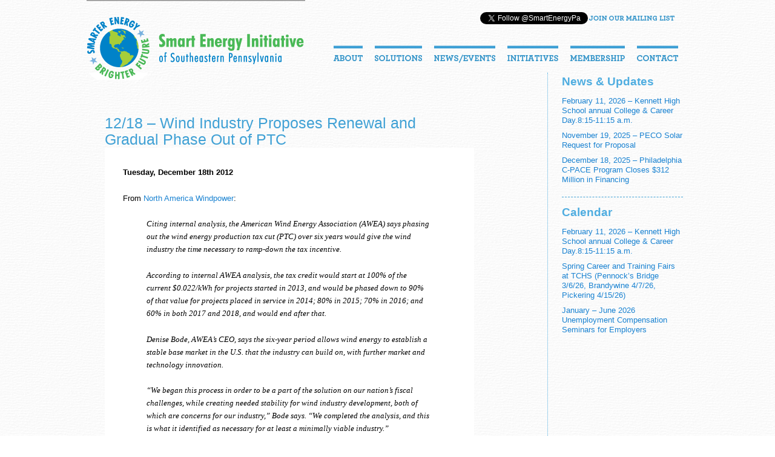

--- FILE ---
content_type: text/html; charset=UTF-8
request_url: https://smartenergypa.org/1218-wind-energy-proposes-renewal-and-gradual-phase-out-of-ptc/1231/
body_size: 9169
content:

<!DOCTYPE html PUBLIC "-//W3C//DTD XHTML 1.0 Transitional//EN" "http://www.w3.org/TR/xhtml1/DTD/xhtml1-transitional.dtd">
<!--[if IE 6]>
<html id="ie6" lang="en-US">
<![endif]-->
<!--[if IE 7]>
<html id="ie7" lang="en-US">
<![endif]-->
<!--[if IE 8]>
<html id="ie8" lang="en-US">
<![endif]-->
<!--[if !(IE 6) | !(IE 7) | !(IE 8)  ]><!-->
<html lang="en-US">
<!--<![endif]-->

<head profile="http://gmpg.org/xfn/11">
	<!-- Global site tag (gtag.js) - Google Analytics -->
<script async src="https://www.googletagmanager.com/gtag/js?id=UA-4767862-4"></script>
<script>
  window.dataLayer = window.dataLayer || [];
  function gtag(){dataLayer.push(arguments);}
  gtag('js', new Date());

  gtag('config', 'UA-4767862-4');
</script>
<meta http-equiv="Content-Type" content="text/html; charset=UTF-8" />

<title>Smart Energy Initiative  &raquo; 12/18 &#8211; Wind Industry Proposes Renewal and Gradual Phase Out of PTC</title>


<meta name='robots' content='max-image-preview:large' />
	<style>img:is([sizes="auto" i], [sizes^="auto," i]) { contain-intrinsic-size: 3000px 1500px }</style>
	<link href='https://fonts.gstatic.com' crossorigin rel='preconnect' />
<link rel="alternate" type="application/rss+xml" title="Smart Energy Initiative &raquo; Feed" href="https://smartenergypa.org/feed/" />
<link rel="alternate" type="application/rss+xml" title="Smart Energy Initiative &raquo; Comments Feed" href="https://smartenergypa.org/comments/feed/" />
<link rel="alternate" type="application/rss+xml" title="Smart Energy Initiative &raquo; 12/18 &#8211; Wind Industry Proposes Renewal and Gradual Phase Out of PTC Comments Feed" href="https://smartenergypa.org/1218-wind-energy-proposes-renewal-and-gradual-phase-out-of-ptc/1231/feed/" />
<style id='wp-emoji-styles-inline-css' type='text/css'>

	img.wp-smiley, img.emoji {
		display: inline !important;
		border: none !important;
		box-shadow: none !important;
		height: 1em !important;
		width: 1em !important;
		margin: 0 0.07em !important;
		vertical-align: -0.1em !important;
		background: none !important;
		padding: 0 !important;
	}
</style>
<link rel='stylesheet' id='wp-block-library-css' href='https://smartenergypa.org/wp-includes/css/dist/block-library/style.min.css?ver=6.8.3' type='text/css' media='all' />
<style id='classic-theme-styles-inline-css' type='text/css'>
/*! This file is auto-generated */
.wp-block-button__link{color:#fff;background-color:#32373c;border-radius:9999px;box-shadow:none;text-decoration:none;padding:calc(.667em + 2px) calc(1.333em + 2px);font-size:1.125em}.wp-block-file__button{background:#32373c;color:#fff;text-decoration:none}
</style>
<style id='global-styles-inline-css' type='text/css'>
:root{--wp--preset--aspect-ratio--square: 1;--wp--preset--aspect-ratio--4-3: 4/3;--wp--preset--aspect-ratio--3-4: 3/4;--wp--preset--aspect-ratio--3-2: 3/2;--wp--preset--aspect-ratio--2-3: 2/3;--wp--preset--aspect-ratio--16-9: 16/9;--wp--preset--aspect-ratio--9-16: 9/16;--wp--preset--color--black: #000000;--wp--preset--color--cyan-bluish-gray: #abb8c3;--wp--preset--color--white: #ffffff;--wp--preset--color--pale-pink: #f78da7;--wp--preset--color--vivid-red: #cf2e2e;--wp--preset--color--luminous-vivid-orange: #ff6900;--wp--preset--color--luminous-vivid-amber: #fcb900;--wp--preset--color--light-green-cyan: #7bdcb5;--wp--preset--color--vivid-green-cyan: #00d084;--wp--preset--color--pale-cyan-blue: #8ed1fc;--wp--preset--color--vivid-cyan-blue: #0693e3;--wp--preset--color--vivid-purple: #9b51e0;--wp--preset--gradient--vivid-cyan-blue-to-vivid-purple: linear-gradient(135deg,rgba(6,147,227,1) 0%,rgb(155,81,224) 100%);--wp--preset--gradient--light-green-cyan-to-vivid-green-cyan: linear-gradient(135deg,rgb(122,220,180) 0%,rgb(0,208,130) 100%);--wp--preset--gradient--luminous-vivid-amber-to-luminous-vivid-orange: linear-gradient(135deg,rgba(252,185,0,1) 0%,rgba(255,105,0,1) 100%);--wp--preset--gradient--luminous-vivid-orange-to-vivid-red: linear-gradient(135deg,rgba(255,105,0,1) 0%,rgb(207,46,46) 100%);--wp--preset--gradient--very-light-gray-to-cyan-bluish-gray: linear-gradient(135deg,rgb(238,238,238) 0%,rgb(169,184,195) 100%);--wp--preset--gradient--cool-to-warm-spectrum: linear-gradient(135deg,rgb(74,234,220) 0%,rgb(151,120,209) 20%,rgb(207,42,186) 40%,rgb(238,44,130) 60%,rgb(251,105,98) 80%,rgb(254,248,76) 100%);--wp--preset--gradient--blush-light-purple: linear-gradient(135deg,rgb(255,206,236) 0%,rgb(152,150,240) 100%);--wp--preset--gradient--blush-bordeaux: linear-gradient(135deg,rgb(254,205,165) 0%,rgb(254,45,45) 50%,rgb(107,0,62) 100%);--wp--preset--gradient--luminous-dusk: linear-gradient(135deg,rgb(255,203,112) 0%,rgb(199,81,192) 50%,rgb(65,88,208) 100%);--wp--preset--gradient--pale-ocean: linear-gradient(135deg,rgb(255,245,203) 0%,rgb(182,227,212) 50%,rgb(51,167,181) 100%);--wp--preset--gradient--electric-grass: linear-gradient(135deg,rgb(202,248,128) 0%,rgb(113,206,126) 100%);--wp--preset--gradient--midnight: linear-gradient(135deg,rgb(2,3,129) 0%,rgb(40,116,252) 100%);--wp--preset--font-size--small: 13px;--wp--preset--font-size--medium: 20px;--wp--preset--font-size--large: 36px;--wp--preset--font-size--x-large: 42px;--wp--preset--spacing--20: 0.44rem;--wp--preset--spacing--30: 0.67rem;--wp--preset--spacing--40: 1rem;--wp--preset--spacing--50: 1.5rem;--wp--preset--spacing--60: 2.25rem;--wp--preset--spacing--70: 3.38rem;--wp--preset--spacing--80: 5.06rem;--wp--preset--shadow--natural: 6px 6px 9px rgba(0, 0, 0, 0.2);--wp--preset--shadow--deep: 12px 12px 50px rgba(0, 0, 0, 0.4);--wp--preset--shadow--sharp: 6px 6px 0px rgba(0, 0, 0, 0.2);--wp--preset--shadow--outlined: 6px 6px 0px -3px rgba(255, 255, 255, 1), 6px 6px rgba(0, 0, 0, 1);--wp--preset--shadow--crisp: 6px 6px 0px rgba(0, 0, 0, 1);}:where(.is-layout-flex){gap: 0.5em;}:where(.is-layout-grid){gap: 0.5em;}body .is-layout-flex{display: flex;}.is-layout-flex{flex-wrap: wrap;align-items: center;}.is-layout-flex > :is(*, div){margin: 0;}body .is-layout-grid{display: grid;}.is-layout-grid > :is(*, div){margin: 0;}:where(.wp-block-columns.is-layout-flex){gap: 2em;}:where(.wp-block-columns.is-layout-grid){gap: 2em;}:where(.wp-block-post-template.is-layout-flex){gap: 1.25em;}:where(.wp-block-post-template.is-layout-grid){gap: 1.25em;}.has-black-color{color: var(--wp--preset--color--black) !important;}.has-cyan-bluish-gray-color{color: var(--wp--preset--color--cyan-bluish-gray) !important;}.has-white-color{color: var(--wp--preset--color--white) !important;}.has-pale-pink-color{color: var(--wp--preset--color--pale-pink) !important;}.has-vivid-red-color{color: var(--wp--preset--color--vivid-red) !important;}.has-luminous-vivid-orange-color{color: var(--wp--preset--color--luminous-vivid-orange) !important;}.has-luminous-vivid-amber-color{color: var(--wp--preset--color--luminous-vivid-amber) !important;}.has-light-green-cyan-color{color: var(--wp--preset--color--light-green-cyan) !important;}.has-vivid-green-cyan-color{color: var(--wp--preset--color--vivid-green-cyan) !important;}.has-pale-cyan-blue-color{color: var(--wp--preset--color--pale-cyan-blue) !important;}.has-vivid-cyan-blue-color{color: var(--wp--preset--color--vivid-cyan-blue) !important;}.has-vivid-purple-color{color: var(--wp--preset--color--vivid-purple) !important;}.has-black-background-color{background-color: var(--wp--preset--color--black) !important;}.has-cyan-bluish-gray-background-color{background-color: var(--wp--preset--color--cyan-bluish-gray) !important;}.has-white-background-color{background-color: var(--wp--preset--color--white) !important;}.has-pale-pink-background-color{background-color: var(--wp--preset--color--pale-pink) !important;}.has-vivid-red-background-color{background-color: var(--wp--preset--color--vivid-red) !important;}.has-luminous-vivid-orange-background-color{background-color: var(--wp--preset--color--luminous-vivid-orange) !important;}.has-luminous-vivid-amber-background-color{background-color: var(--wp--preset--color--luminous-vivid-amber) !important;}.has-light-green-cyan-background-color{background-color: var(--wp--preset--color--light-green-cyan) !important;}.has-vivid-green-cyan-background-color{background-color: var(--wp--preset--color--vivid-green-cyan) !important;}.has-pale-cyan-blue-background-color{background-color: var(--wp--preset--color--pale-cyan-blue) !important;}.has-vivid-cyan-blue-background-color{background-color: var(--wp--preset--color--vivid-cyan-blue) !important;}.has-vivid-purple-background-color{background-color: var(--wp--preset--color--vivid-purple) !important;}.has-black-border-color{border-color: var(--wp--preset--color--black) !important;}.has-cyan-bluish-gray-border-color{border-color: var(--wp--preset--color--cyan-bluish-gray) !important;}.has-white-border-color{border-color: var(--wp--preset--color--white) !important;}.has-pale-pink-border-color{border-color: var(--wp--preset--color--pale-pink) !important;}.has-vivid-red-border-color{border-color: var(--wp--preset--color--vivid-red) !important;}.has-luminous-vivid-orange-border-color{border-color: var(--wp--preset--color--luminous-vivid-orange) !important;}.has-luminous-vivid-amber-border-color{border-color: var(--wp--preset--color--luminous-vivid-amber) !important;}.has-light-green-cyan-border-color{border-color: var(--wp--preset--color--light-green-cyan) !important;}.has-vivid-green-cyan-border-color{border-color: var(--wp--preset--color--vivid-green-cyan) !important;}.has-pale-cyan-blue-border-color{border-color: var(--wp--preset--color--pale-cyan-blue) !important;}.has-vivid-cyan-blue-border-color{border-color: var(--wp--preset--color--vivid-cyan-blue) !important;}.has-vivid-purple-border-color{border-color: var(--wp--preset--color--vivid-purple) !important;}.has-vivid-cyan-blue-to-vivid-purple-gradient-background{background: var(--wp--preset--gradient--vivid-cyan-blue-to-vivid-purple) !important;}.has-light-green-cyan-to-vivid-green-cyan-gradient-background{background: var(--wp--preset--gradient--light-green-cyan-to-vivid-green-cyan) !important;}.has-luminous-vivid-amber-to-luminous-vivid-orange-gradient-background{background: var(--wp--preset--gradient--luminous-vivid-amber-to-luminous-vivid-orange) !important;}.has-luminous-vivid-orange-to-vivid-red-gradient-background{background: var(--wp--preset--gradient--luminous-vivid-orange-to-vivid-red) !important;}.has-very-light-gray-to-cyan-bluish-gray-gradient-background{background: var(--wp--preset--gradient--very-light-gray-to-cyan-bluish-gray) !important;}.has-cool-to-warm-spectrum-gradient-background{background: var(--wp--preset--gradient--cool-to-warm-spectrum) !important;}.has-blush-light-purple-gradient-background{background: var(--wp--preset--gradient--blush-light-purple) !important;}.has-blush-bordeaux-gradient-background{background: var(--wp--preset--gradient--blush-bordeaux) !important;}.has-luminous-dusk-gradient-background{background: var(--wp--preset--gradient--luminous-dusk) !important;}.has-pale-ocean-gradient-background{background: var(--wp--preset--gradient--pale-ocean) !important;}.has-electric-grass-gradient-background{background: var(--wp--preset--gradient--electric-grass) !important;}.has-midnight-gradient-background{background: var(--wp--preset--gradient--midnight) !important;}.has-small-font-size{font-size: var(--wp--preset--font-size--small) !important;}.has-medium-font-size{font-size: var(--wp--preset--font-size--medium) !important;}.has-large-font-size{font-size: var(--wp--preset--font-size--large) !important;}.has-x-large-font-size{font-size: var(--wp--preset--font-size--x-large) !important;}
:where(.wp-block-post-template.is-layout-flex){gap: 1.25em;}:where(.wp-block-post-template.is-layout-grid){gap: 1.25em;}
:where(.wp-block-columns.is-layout-flex){gap: 2em;}:where(.wp-block-columns.is-layout-grid){gap: 2em;}
:root :where(.wp-block-pullquote){font-size: 1.5em;line-height: 1.6;}
</style>
<script type="text/javascript" src="https://smartenergypa.org/wp-includes/js/jquery/jquery.min.js?ver=3.7.1" id="jquery-core-js"></script>
<script type="text/javascript" src="https://smartenergypa.org/wp-includes/js/jquery/jquery-migrate.min.js?ver=3.4.1" id="jquery-migrate-js"></script>
<link rel="https://api.w.org/" href="https://smartenergypa.org/wp-json/" /><link rel="alternate" title="JSON" type="application/json" href="https://smartenergypa.org/wp-json/wp/v2/posts/1231" /><link rel="EditURI" type="application/rsd+xml" title="RSD" href="https://smartenergypa.org/xmlrpc.php?rsd" />
<link rel="canonical" href="https://smartenergypa.org/1218-wind-energy-proposes-renewal-and-gradual-phase-out-of-ptc/1231/" />
<link rel='shortlink' href='https://smartenergypa.org/?p=1231' />
<link rel="alternate" title="oEmbed (JSON)" type="application/json+oembed" href="https://smartenergypa.org/wp-json/oembed/1.0/embed?url=https%3A%2F%2Fsmartenergypa.org%2F1218-wind-energy-proposes-renewal-and-gradual-phase-out-of-ptc%2F1231%2F" />
<link rel="alternate" title="oEmbed (XML)" type="text/xml+oembed" href="https://smartenergypa.org/wp-json/oembed/1.0/embed?url=https%3A%2F%2Fsmartenergypa.org%2F1218-wind-energy-proposes-renewal-and-gradual-phase-out-of-ptc%2F1231%2F&#038;format=xml" />
<style type="text/css">.recentcomments a{display:inline !important;padding:0 !important;margin:0 !important;}</style><style type="text/css" id="custom-background-css">
body.custom-background { background-image: url("https://smartenergypa.org/wp-content/uploads/2013/02/White-wall-Seamless-Pattern-For-Website-Background.jpg.jpg"); background-position: left top; background-size: auto; background-repeat: repeat; background-attachment: scroll; }
</style>
	
<link rel="stylesheet" type="text/css" media="all" href="https://smartenergypa.org/wp-content/themes/sei/style.css" />
<link rel="stylesheet" href="https://smartenergypa.org/wp-content/themes/sei/sitestyles.css" type="text/css" media="screen" />

<link href='https://fonts.googleapis.com/css?family=Copse' rel='stylesheet' type='text/css'>


<link rel="stylesheet" href="https://smartenergypa.org/wp-content/themes/sei/nivoslider/nivo-slider.css" type="text/css" media="screen" />

<!-- Include the Nivo Slider JS file -->
<!--     <script src="https://smartenergypa.org/wp-content/themes/sei/nivoslider/jquery.nivo.slider.pack.js" type="text/javascript"></script> -->
	
	<script src="https://smartenergypa.org/wp-content/themes/sei/js/jquery.galleryScroll.1.5.2.js" type="text/javascript"></script>
    


<script type="text/javascript">

<!--

	function showmenu(elmnt)
	{
	document.getElementById(elmnt).style.visibility="visible";
	}

	function hidemenu(elmnt)
	{
	document.getElementById(elmnt).style.visibility="hidden";
	}

	
	
	
	

// -->

</script>

<!--[if IE 7]>
  <link href="https://smartenergypa.org/wp-content/themes/sei/stylesie7.css" rel="stylesheet" type="text/css" />
<![endif]-->
<!--[if IE 8]>
  <link href="https://smartenergypa.org/wp-content/themes/sei/stylesie8.css" rel="stylesheet" type="text/css" />
<![endif]-->
<!--[if IE 9]>
  <link href="https://smartenergypa.org/wp-content/themes/sei/stylesie9.css" rel="stylesheet" type="text/css" />
<![endif]-->


</head>

<body class="wp-singular post-template-default single single-post postid-1231 single-format-standard custom-background wp-theme-sei singular two-column right-sidebar">

<div align="center">

<div class="topheader">


<div class="site_logo"><a href="/"><img src="https://smartenergypa.org/wp-content/themes/sei/images/sei-logo.png" alt="" /></a></div>


<div class="twitter_button">
<a href="https://twitter.com/SmartEnergyPa" class="twitter-follow-button" data-show-count="false">Follow @SmartEnergyPa</a>
<script>!function(d,s,id){var js,fjs=d.getElementsByTagName(s)[0];if(!d.getElementById(id)){js=d.createElement(s);js.id=id;js.src="//platform.twitter.com/widgets.js";fjs.parentNode.insertBefore(js,fjs);}}(document,"script","twitter-wjs");</script>
</div>


<div class="join_mailing">
<a href="http://visitor.r20.constantcontact.com/d.jsp?llr=s7xch5dab&p=oi&m=1103746916242" target="_blank"  style="text-decoration:none; font-weight: bold;  font-family:Arial; font-size:18px; color:#006699;"><img src="https://smartenergypa.org/wp-content/themes/sei/images/joinmailinglist.png" alt="" border="0" /></a>
</div>

<table border="0" cellpadding="0" cellspacing="0">
<tr>
	<td><img src="https://smartenergypa.org/wp-content/themes/sei/images/spacer.gif" alt="" width="390" height="120" /></td>
	<td valign="bottom">
	<table border="0" cellpadding="0" cellspacing="0">
	<tr>
		<td onMouseOver="showmenu('about');document.images.navimg2.src='https://smartenergypa.org/wp-content/themes/sei/images/topnav-about-active.png';" onMouseOut="hidemenu('about');document.images.navimg2.src='https://smartenergypa.org/wp-content/themes/sei/images/topnav-about.png';"><a href="/about"><img src="https://smartenergypa.org/wp-content/themes/sei/images/topnav-about.png" id="navimg2" alt="" /></a>
		
		<table class="menu-about" id="about">
		<tr>
			<td><img src="https://smartenergypa.org/wp-content/themes/sei/images/spacer.gif" alt="" width="1" height="1" /></td>
		</tr>
		<tr>
		<td>
		<ul class="subnav_ul">
		<li class="page_item page-item-1612"><a href="https://smartenergypa.org/about/about-sei/">About SEI</a></li>
<li class="page_item page-item-59"><a href="/about/about-sei/">About the Smart Energy Initiative</a></li>
<li class="page_item page-item-61"><a href="https://smartenergypa.org/about/governance/">Governance</a></li>
 
		</ul>
		</td>
		</tr>
		</table>
		
		</td>    	
        <td><img src="https://smartenergypa.org/wp-content/themes/sei/images/spacer.gif" alt="" width="10" height="1" /></td>
		<td onMouseOver="showmenu('solutions');document.images.navimg1.src='https://smartenergypa.org/wp-content/themes/sei/images/topnav-solutions-active.png';" onMouseOut="hidemenu('solutions');document.images.navimg1.src='https://smartenergypa.org/wp-content/themes/sei/images/topnav-solutions.png';"><img src="https://smartenergypa.org/wp-content/themes/sei/images/topnav-solutions.png" id="navimg1" alt="" /></a>
		
		<table class="menu-solutions" id="solutions">
		<tr>
			<td><img src="https://smartenergypa.org/wp-content/themes/sei/images/spacer.gif" alt="" width="1" height="1" /></td>
		</tr>
		<tr>
		<td>
		<ul class="subnav_ul">
		<li class="page_item page-item-28 page_item_has_children"><a href="https://smartenergypa.org/solutions/efficiency/">Energy Efficiency</a></li>
<li class="page_item page-item-35 page_item_has_children"><a href="https://smartenergypa.org/solutions/geothermal/">Geothermal</a></li>
<li class="page_item page-item-41 page_item_has_children"><a href="https://smartenergypa.org/solutions/solar/">Solar</a></li>
<li class="page_item page-item-47"><a href="https://smartenergypa.org/solutions/bio-fuel/">Biofuels</a></li>
<li class="page_item page-item-53"><a href="https://smartenergypa.org/solutions/wind/">Wind</a></li>
 
		</ul>
		</td>
		</tr>
		</table>
		
		</td>
		<td><img src="https://smartenergypa.org/wp-content/themes/sei/images/spacer.gif" alt="" width="10" height="1" /></td>
		<td onMouseOver="document.images.navimg3.src='https://smartenergypa.org/wp-content/themes/sei/images/topnav-news-active.png';" onMouseOut="document.images.navimg3.src='https://smartenergypa.org/wp-content/themes/sei/images/topnav-news.png';"><a href="/news-events"><img src="https://smartenergypa.org/wp-content/themes/sei/images/topnav-news.png" id="navimg3" alt="" /></a></td>
		<td><img src="https://smartenergypa.org/wp-content/themes/sei/images/spacer.gif" alt="" width="10" height="1" /></td>
		<td onMouseOver="showmenu('initiatives');document.images.navimg4.src='https://smartenergypa.org/wp-content/themes/sei/images/topnav-initiatives-active.png';" onMouseOut="hidemenu('initiatives');document.images.navimg4.src='https://smartenergypa.org/wp-content/themes/sei/images/topnav-initiatives.png';"><a href="/initiatives"><img src="https://smartenergypa.org/wp-content/themes/sei/images/topnav-initiatives.png" id="navimg4" alt="" /></a>
		
		<table class="menu-initiatives" id="initiatives">
		<tr>
			<td><img src="https://smartenergypa.org/wp-content/themes/sei/images/spacer.gif" alt="" width="1" height="7" /></td>
		</tr>
		<tr>
		<td>
		<ul class="subnav_ul">
		<li class="page_item page-item-1376"><a href="https://smartenergypa.org/initiatives/advisory-services/">Advisory Services</a></li>
<li class="page_item page-item-4486"><a href="https://smartenergypa.org/initiatives/clean-energy-workforce-development-grant/">Clean Energy Workforce Development Grant</a></li>
<li class="page_item page-item-68"><a href="https://smartenergypa.org/initiatives/working-groups/">Working Groups</a></li>
<li class="page_item page-item-64"><a href="https://smartenergypa.org/initiatives/training-funds/">Training Funds to reimburse up to 50% of trainings completed between January 1, 2025 &#8211; June 30, 2025</a></li>
<li class="page_item page-item-66"><a href="https://smartenergypa.org/initiatives/solar-career-move/">Solar Career Move</a></li>
<li class="page_item page-item-616"><a href="https://smartenergypa.org/initiatives/sba-financing/">Project Financing</a></li>
<li class="page_item page-item-1154"><a href="https://smartenergypa.org/initiatives/sponsorship-opportunities/">Sponsorship Opportunities</a></li>
<li class="page_item page-item-70"><a href="https://smartenergypa.org/initiatives/shopping-for-electricity/">Shop for Energy</a></li>
 
		</ul>
		</td>
		</tr>
		</table>
		
		</td>
		<td><img src="https://smartenergypa.org/wp-content/themes/sei/images/spacer.gif" alt="" width="10" height="1" /></td>
		<td onMouseOver="showmenu('membership');document.images.navimg5.src='https://smartenergypa.org/wp-content/themes/sei/images/topnav-membership-active.png';" onMouseOut="hidemenu('membership');document.images.navimg5.src='https://smartenergypa.org/wp-content/themes/sei/images/topnav-membership.png';"><a href="/membership"><img src="https://smartenergypa.org/wp-content/themes/sei/images/topnav-membership.png" id="navimg5" alt="" /></a>
		
		<table class="menu-membership" id="membership">
		<tr>
			<td><img src="https://smartenergypa.org/wp-content/themes/sei/images/spacer.gif" alt="" width="1" height="7" /></td>
		</tr>
		<tr>
		<td>
		<ul class="subnav_ul">
		<li class="page_item page-item-72"><a href="https://smartenergypa.org/membership/mem-tbd1/">Join SEI</a></li>
 
		</ul>
		</td>
		</tr>
		</table>
		
		</td>
		<td><img src="https://smartenergypa.org/wp-content/themes/sei/images/spacer.gif" alt="" width="10" height="1" /></td>
		<td onMouseOver="document.images.navimg6.src='https://smartenergypa.org/wp-content/themes/sei/images/topnav-contact-active.png';" onMouseOut="document.images.navimg6.src='https://smartenergypa.org/wp-content/themes/sei/images/topnav-contact.png';"><a href="/contact"><img src="https://smartenergypa.org/wp-content/themes/sei/images/topnav-contact.png" alt="" id="navimg6" /></a></td>
	</tr>
	</table>
	</td>
</tr>
</table>
</div>



</div>

<div style="display: none;">
<img src="https://smartenergypa.org/wp-content/themes/sei/images/topnav-about-active.png" width="1" height="1" alt="" />
<img src="https://smartenergypa.org/wp-content/themes/sei/images/topnav-contact-active.png" width="1" height="1" alt="" />
<img src="https://smartenergypa.org/wp-content/themes/sei/images/topnav-initiatives-active.png" width="1" height="1" alt="" />
<img src="https://smartenergypa.org/wp-content/themes/sei/images/topnav-membership-active.png" width="1" height="1" alt="" />
<img src="https://smartenergypa.org/wp-content/themes/sei/images/topnav-news-active.png" width="1" height="1" alt="" />
<img src="https://smartenergypa.org/wp-content/themes/sei/images/topnav-solutions-active.png" width="1" height="1" alt="" />
</div>
<div align="center">

<div class="page_content_wrapper">

<table border="0" cellpadding="0" cellspacing="0">
<tr>
	<td valign="top" width="780">

<div class="content_topspace"></div>

<div class="page_header"><div class="page_header_text">  12/18 &#8211; Wind Industry Proposes Renewal and Gradual Phase Out of PTC</div></div>

		
<div class="page_content" style="background-color: #ffffff; width: 550px;margin: 0px 40px 0px 30px; padding: 30px;">
	
	<p><strong>Tuesday, December 18th 2012</strong></p>
<p>From <a href="http://nawindpower.com/e107_plugins/content/content.php?content.10817#.UNDEwOSxyuJ" target="_blank">North America Windpower</a>:</p>
<blockquote><p>Citing internal analysis, the American Wind Energy Association (AWEA) says phasing out the wind energy production tax cut (PTC) over six years would give the wind industry the time necessary to ramp-down the tax incentive.</p>
<p>According to internal AWEA analysis, the tax credit would start at 100% of the current $0.022/kWh for projects started in 2013, and would be phased down to 90% of that value for projects placed in service in 2014; 80% in 2015; 70% in 2016; and 60% in both 2017 and 2018, and would end after that.</p>
<p>Denise Bode, AWEA&#8217;s CEO, says the six-year period allows wind energy to establish a stable base market in the U.S. that the industry can build on, with further market and technology innovation.</p>
<p>“We began this process in order to be a part of the solution on our nation&#8217;s fiscal challenges, while creating needed stability for wind industry development, both of which are concerns for our industry,&#8221; Bode says. “We completed the analysis, and this is what it identified as necessary for at least a minimally viable industry.”</p>
<p>Bode says the study included detailed economic analyses and high-level discussions with industry leaders, and culminated in approval by the AWEA&#8217;s board of directors.</p>
<p>The letter, which was sent to Capitol Hill leaders, addresses separate parallel conversations that have been going on between the industry and Capitol Hill, about extending the PTC in the short term and the vision for the long-term future of the PTC, the association notes.</p></blockquote>
<p><a href="http://nawindpower.com/e107_plugins/content/content.php?content.10817#.UNDEwOSxyuJ" target="_blank">Read more here&#8230;</a></p>
	
	
</div>
	
	
	</td>
	<td valign="top" class="page_side_div"><img src="https://smartenergypa.org/wp-content/themes/sei/images/spacer.gif" alt="" width="10" height="1" /></td>
	<td valign="top">

<div style="padding: 0px 10px 10px 23px;">

<div class="section_header_short">News & Updates</div>
	
				<div class="page_news_item pagenews"><a href="https://smartenergypa.org/february-11-2026-kennett-high-school-annual-college-career-day-815-1115-a-m/4930/" rel="bookmark" title="Permanent Link to February 11, 2026 &#8211; Kennett High School annual College &#038; Career Day.8:15-11:15 a.m.">February 11, 2026 &#8211; Kennett High School annual College &#038; Career Day.8:15-11:15 a.m.</a></div>		
				<div class="page_news_item pagenews"><a href="https://smartenergypa.org/november-19-2025-peco-solar-request-for-proposal/4926/" rel="bookmark" title="Permanent Link to November 19, 2025 &#8211; PECO Solar Request for Proposal">November 19, 2025 &#8211; PECO Solar Request for Proposal</a></div>		
				<div class="page_news_item pagenews"><a href="https://smartenergypa.org/december-18-2025-philadelphia-c-pace-program-closes-312-million-in-financing/4924/" rel="bookmark" title="Permanent Link to December 18, 2025 &#8211; Philadelphia C-PACE Program Closes $312 Million in Financing">December 18, 2025 &#8211; Philadelphia C-PACE Program Closes $312 Million in Financing</a></div>		
		
<div style="margin: 20px 0px 10px 0px; border-bottom: 1px dashed #40a1d5;"></div>	

<div class="section_header_short">Calendar</div>
	
				<div class="page_news_item pagenews"><a href="https://smartenergypa.org/february-11-2026-kennett-high-school-annual-college-career-day-815-1115-a-m/4930/" rel="bookmark" title="Permanent Link to February 11, 2026 &#8211; Kennett High School annual College &#038; Career Day.8:15-11:15 a.m.">February 11, 2026 &#8211; Kennett High School annual College &#038; Career Day.8:15-11:15 a.m.</a></div>		
				<div class="page_news_item pagenews"><a href="https://smartenergypa.org/spring-career-and-training-fairs-at-tchs-pennocks-bridge-3-6-26-brandywine-4-7-26-pickering-4-15-26/4915/" rel="bookmark" title="Permanent Link to Spring Career and Training Fairs at TCHS (Pennock&#8217;s Bridge 3/6/26, Brandywine 4/7/26, Pickering 4/15/26)">Spring Career and Training Fairs at TCHS (Pennock&#8217;s Bridge 3/6/26, Brandywine 4/7/26, Pickering 4/15/26)</a></div>		
				<div class="page_news_item pagenews"><a href="https://smartenergypa.org/january-june-2026-unemployment-compensation-seminars-for-employers/4911/" rel="bookmark" title="Permanent Link to January &#8211; June 2026 Unemployment Compensation Seminars for Employers">January &#8211; June 2026 Unemployment Compensation Seminars for Employers</a></div>		
			
</div>

<div>



</div>

	</td>
</tr>
</table>
</div>

</div>


<div align="center">

<div class="footer">

<div class="home_line"></div>

<div style="margin: 10px 0px 0px 0px;">
<table width="100%" border="0" align="left" cellpadding="0" cellspacing="0">
<tr>
	<td valign="top">
<div><strong>Smart Energy Initiative</strong>&nbsp;&nbsp;&#8226;&nbsp;&nbsp;Chester County Economic Development Council</div>
Eagleview Corporate Center&nbsp;&nbsp;&#8226;&nbsp;&nbsp;737 Constitution Drive&nbsp;&nbsp;&#8226;&nbsp;&nbsp;Exton, PA 19341&nbsp;&nbsp;&#8226;&nbsp;&nbsp;610-458-5700&nbsp;&nbsp;&#8226;&nbsp;&nbsp;Fax: 610-458-7770<br />
	</td>
	<td>
	
	<table border="0" cellpadding="0" cellspacing="0" align="right">
	<tr>
		<td valign="top" class="footer_icons"><a href="http://www.cceconomicdevelopment.com/" target=_blank><img src="https://www.smartenergypa.org/wp-content/uploads/2012/11/A-CCEDC-Initiative-small.png" alt="" width="125" height="50"></td>
		<td class="footer_icons"><a href="http://peco.com" target=_blank><img src="https://www.smartenergypa.org//wp-content/uploads/2013/01/peco.png" alt="" width="119" height="40"></td>
	</tr>
	</table>
	
	</td>
</tr>
</table>
</div>

</div>

</div>

<p>
  <script type="speculationrules">
{"prefetch":[{"source":"document","where":{"and":[{"href_matches":"\/*"},{"not":{"href_matches":["\/wp-*.php","\/wp-admin\/*","\/wp-content\/uploads\/*","\/wp-content\/*","\/wp-content\/plugins\/*","\/wp-content\/themes\/sei\/*","\/*\\?(.+)"]}},{"not":{"selector_matches":"a[rel~=\"nofollow\"]"}},{"not":{"selector_matches":".no-prefetch, .no-prefetch a"}}]},"eagerness":"conservative"}]}
</script>
<script type="text/javascript" id="rocket-browser-checker-js-after">
/* <![CDATA[ */
"use strict";var _createClass=function(){function defineProperties(target,props){for(var i=0;i<props.length;i++){var descriptor=props[i];descriptor.enumerable=descriptor.enumerable||!1,descriptor.configurable=!0,"value"in descriptor&&(descriptor.writable=!0),Object.defineProperty(target,descriptor.key,descriptor)}}return function(Constructor,protoProps,staticProps){return protoProps&&defineProperties(Constructor.prototype,protoProps),staticProps&&defineProperties(Constructor,staticProps),Constructor}}();function _classCallCheck(instance,Constructor){if(!(instance instanceof Constructor))throw new TypeError("Cannot call a class as a function")}var RocketBrowserCompatibilityChecker=function(){function RocketBrowserCompatibilityChecker(options){_classCallCheck(this,RocketBrowserCompatibilityChecker),this.passiveSupported=!1,this._checkPassiveOption(this),this.options=!!this.passiveSupported&&options}return _createClass(RocketBrowserCompatibilityChecker,[{key:"_checkPassiveOption",value:function(self){try{var options={get passive(){return!(self.passiveSupported=!0)}};window.addEventListener("test",null,options),window.removeEventListener("test",null,options)}catch(err){self.passiveSupported=!1}}},{key:"initRequestIdleCallback",value:function(){!1 in window&&(window.requestIdleCallback=function(cb){var start=Date.now();return setTimeout(function(){cb({didTimeout:!1,timeRemaining:function(){return Math.max(0,50-(Date.now()-start))}})},1)}),!1 in window&&(window.cancelIdleCallback=function(id){return clearTimeout(id)})}},{key:"isDataSaverModeOn",value:function(){return"connection"in navigator&&!0===navigator.connection.saveData}},{key:"supportsLinkPrefetch",value:function(){var elem=document.createElement("link");return elem.relList&&elem.relList.supports&&elem.relList.supports("prefetch")&&window.IntersectionObserver&&"isIntersecting"in IntersectionObserverEntry.prototype}},{key:"isSlowConnection",value:function(){return"connection"in navigator&&"effectiveType"in navigator.connection&&("2g"===navigator.connection.effectiveType||"slow-2g"===navigator.connection.effectiveType)}}]),RocketBrowserCompatibilityChecker}();
/* ]]> */
</script>
<script type="text/javascript" id="rocket-preload-links-js-extra">
/* <![CDATA[ */
var RocketPreloadLinksConfig = {"excludeUris":"\/(?:.+\/)?feed(?:\/(?:.+\/?)?)?$|\/(?:.+\/)?embed\/|\/(index.php\/)?(.*)wp-json(\/.*|$)|\/refer\/|\/go\/|\/recommend\/|\/recommends\/","usesTrailingSlash":"1","imageExt":"jpg|jpeg|gif|png|tiff|bmp|webp|avif|pdf|doc|docx|xls|xlsx|php","fileExt":"jpg|jpeg|gif|png|tiff|bmp|webp|avif|pdf|doc|docx|xls|xlsx|php|html|htm","siteUrl":"https:\/\/smartenergypa.org","onHoverDelay":"100","rateThrottle":"3"};
/* ]]> */
</script>
<script type="text/javascript" id="rocket-preload-links-js-after">
/* <![CDATA[ */
(function() {
"use strict";var r="function"==typeof Symbol&&"symbol"==typeof Symbol.iterator?function(e){return typeof e}:function(e){return e&&"function"==typeof Symbol&&e.constructor===Symbol&&e!==Symbol.prototype?"symbol":typeof e},e=function(){function i(e,t){for(var n=0;n<t.length;n++){var i=t[n];i.enumerable=i.enumerable||!1,i.configurable=!0,"value"in i&&(i.writable=!0),Object.defineProperty(e,i.key,i)}}return function(e,t,n){return t&&i(e.prototype,t),n&&i(e,n),e}}();function i(e,t){if(!(e instanceof t))throw new TypeError("Cannot call a class as a function")}var t=function(){function n(e,t){i(this,n),this.browser=e,this.config=t,this.options=this.browser.options,this.prefetched=new Set,this.eventTime=null,this.threshold=1111,this.numOnHover=0}return e(n,[{key:"init",value:function(){!this.browser.supportsLinkPrefetch()||this.browser.isDataSaverModeOn()||this.browser.isSlowConnection()||(this.regex={excludeUris:RegExp(this.config.excludeUris,"i"),images:RegExp(".("+this.config.imageExt+")$","i"),fileExt:RegExp(".("+this.config.fileExt+")$","i")},this._initListeners(this))}},{key:"_initListeners",value:function(e){-1<this.config.onHoverDelay&&document.addEventListener("mouseover",e.listener.bind(e),e.listenerOptions),document.addEventListener("mousedown",e.listener.bind(e),e.listenerOptions),document.addEventListener("touchstart",e.listener.bind(e),e.listenerOptions)}},{key:"listener",value:function(e){var t=e.target.closest("a"),n=this._prepareUrl(t);if(null!==n)switch(e.type){case"mousedown":case"touchstart":this._addPrefetchLink(n);break;case"mouseover":this._earlyPrefetch(t,n,"mouseout")}}},{key:"_earlyPrefetch",value:function(t,e,n){var i=this,r=setTimeout(function(){if(r=null,0===i.numOnHover)setTimeout(function(){return i.numOnHover=0},1e3);else if(i.numOnHover>i.config.rateThrottle)return;i.numOnHover++,i._addPrefetchLink(e)},this.config.onHoverDelay);t.addEventListener(n,function e(){t.removeEventListener(n,e,{passive:!0}),null!==r&&(clearTimeout(r),r=null)},{passive:!0})}},{key:"_addPrefetchLink",value:function(i){return this.prefetched.add(i.href),new Promise(function(e,t){var n=document.createElement("link");n.rel="prefetch",n.href=i.href,n.onload=e,n.onerror=t,document.head.appendChild(n)}).catch(function(){})}},{key:"_prepareUrl",value:function(e){if(null===e||"object"!==(void 0===e?"undefined":r(e))||!1 in e||-1===["http:","https:"].indexOf(e.protocol))return null;var t=e.href.substring(0,this.config.siteUrl.length),n=this._getPathname(e.href,t),i={original:e.href,protocol:e.protocol,origin:t,pathname:n,href:t+n};return this._isLinkOk(i)?i:null}},{key:"_getPathname",value:function(e,t){var n=t?e.substring(this.config.siteUrl.length):e;return n.startsWith("/")||(n="/"+n),this._shouldAddTrailingSlash(n)?n+"/":n}},{key:"_shouldAddTrailingSlash",value:function(e){return this.config.usesTrailingSlash&&!e.endsWith("/")&&!this.regex.fileExt.test(e)}},{key:"_isLinkOk",value:function(e){return null!==e&&"object"===(void 0===e?"undefined":r(e))&&(!this.prefetched.has(e.href)&&e.origin===this.config.siteUrl&&-1===e.href.indexOf("?")&&-1===e.href.indexOf("#")&&!this.regex.excludeUris.test(e.href)&&!this.regex.images.test(e.href))}}],[{key:"run",value:function(){"undefined"!=typeof RocketPreloadLinksConfig&&new n(new RocketBrowserCompatibilityChecker({capture:!0,passive:!0}),RocketPreloadLinksConfig).init()}}]),n}();t.run();
}());
/* ]]> */
</script>
<script type="text/javascript" src="https://smartenergypa.org/wp-content/plugins/page-links-to/dist/new-tab.js?ver=3.3.7" id="page-links-to-js"></script>
  
</p>
<p>&nbsp;</p>

</body>
</html>
<!-- This website is like a Rocket, isn't it? Performance optimized by WP Rocket. Learn more: https://wp-rocket.me -->

--- FILE ---
content_type: text/css; charset=utf-8
request_url: https://smartenergypa.org/wp-content/themes/sei/sitestyles.css
body_size: 1569
content:
body {
	background-image: url(images/site-bg.png);
	background-repeat: repeat-x;
	background-color: #ffffff;
	margin: 0px;
}

h1 {
	font-family: georgia,serif;
	color: #4fade0;
	font-size: 18pt;
	font-weight: bold;
	line-height: 1.3em;
	margin: 0px 0px 20px 0px;
}

h3 {
	font-family: georgia,serif;
	color: #4fade0;
	font-size: 14pt;
	line-height: 1.3em;
	margin: 0px 0px 20px 0px;
}


.topheader {
	width: 995px;
}

.page_content .button{
	padding: 25px 45px;
	border-radius: 8px;
	background: green;
	color: white;
	display: block;
	margin: 45px auto;
	text-align: center;
	font-size: 24px;
	font-weight:bold;
}
.page_content .button:hover{
	background: #48ae56;
	color: white;
}

.site_logo {
	position: absolute;
	z-index: 300;
}

.twitter_button {
	position: absolute;
	z-index: 344;
	margin: 20px 0px 0px 650px;
}

.join_mailing {
	position: absolute;
	z-index: 344;
	margin: 20px 0px 0px 830px;
}

.home_section {
	width: 995px;
}

.home_box1 {
	width: 313px;
}

.home_box1_text {
	font-size: 10pt;	
	padding: 0px 10px 0px 5px;
	margin: 10px 0px 0px 0px;
}

.home_line {
	border-bottom: 1px solid #4fade0;
	width: 995px;
	margin: 30px 0px 0px 0px;
}

.home_newsevents_header {
	font-family: Georgia,arial, helvetica, sans-serif;
	font-size: 18pt;
	text-align: left;
	color: #0c537a;
}

.homenews {
	width: 500px;
	font-size: 10pt;
	line-height: 1.2em;
	margin: 9px 0px 9px 10px;
}

.content_topspace {
	margin: 50px 0px 0px 0px;
}

.page_header {
	width: 632px;
}

.page_header_text {
	color: #40a1d5;
	font-size: 19pt;
	padding: 20px 0px 0px 30px;
	font-family: Georgia,arial, helvetica, sans-serif;	
	line-height: 1.1em;
}

.page_content_wrapper {
	width: 995px;
	text-align: left;
}

.page_content {
	width: 665px;
	font-size: 10pt;
	font-family: arial, helvetica, sans-serif;
	color: #000000;
	margin: 20px 0px 0px 30px;
}

.page_side_div {
	border-right: 1px dotted #4fade0;
}

.sec_wrapper {
	width: 215px;
	height: auto;
	margin: 0px 0px 0px 8px;
	padding-bottom: 1px;
}

.sec_title {
	color: #40a1d5;
	font-size: 15pt;
	font-weight: bold;
	padding: 10px 0px 0px 15px;
}

.sec_ul {
	margin: 0px;
}

.sec_ul li {
	display: list-item;
	list-style-type: none;
	padding: 3px 10px 3px 15px;
	color: #585858;
}

.sec_ul li a {
	color: #585858;
}

.section_header_short {
	font-family: arial, helvetica, sans-serif;
	color: #4fade0;
	font-size: 14pt;
	font-weight: bold;
}

.footer {
	width: 995px;
	font-family: arial, helvetica, sans-serif;
	color: #4fade0;
	font-size: 10pt;
}

.footer_icons {
	padding: 0px 0px 0px 15px;
}

/* DROP MENUS */

.menu-solutions {
	margin-top: 0px;
	padding: 0px 0px 0px 0px;
	background-color: #0082c8;
	position:absolute;
	visibility:hidden;
	z-index:99999;
	width: 180px;
	color: #ffffff;
}

.menu-about {
	margin-top: 0px;
	padding: 0px 0px 0px 0px;
	background-color: #0082c8;
	position:absolute;
	visibility:hidden;
	z-index:99999;
	width: 180px;
}

.menu-news {
	margin-top: 0px;
	padding: 0px 0px 0px 0px;
	background-color: #0082c8;
	position:absolute;
	visibility:hidden;
	z-index:99999;
	width: 180px;
}

.menu-initiatives {
	margin-top: 0px;
	padding: 0px 0px 0px 0px;
	background-color: #0082c8;
	position:absolute;
	visibility:hidden;
	z-index:99999;
	width: 180px;
}

.menu-membership {
	margin-top: 0px;
	padding: 0px 0px 0px 0px;
	background-color: #0082c8;
	position:absolute;
	visibility:hidden;
	z-index:99999;
	width: 180px;
}

.subnav_ul {
	padding: 0px 0px 0px 0px;
	text-align:left;
	margin: 0px 0px 0px 0px;	
}

.subnav_ul li {
	display: list-item;
	list-style-type: none;
	margin: 5px 5px 5px 5px;;
	padding: 5px 10px 5px 10px;
	font-family: Trebuchet MS, sans-serif;
	font-size: 10pt;
	font-weight: normal;
	color: #0c537a;
	text-transform: uppercase;
	line-height: 1.2em;
	xborder-bottom: 1px dashed #ffffff;
	width: 150px;
}

.subnav_ul li:last-child {
	border-bottom: 0px;
}


.subnav_ul li:hover {
	background-color: #03527c;
}

.subnav_ul li a {
	color: #ffffff;
	text-decoration: none;
	border-bottom: 0px;
}

/* DROP MENUS END */


/* News/Events Items */

.page_news_item {
	margin: 0px 0px 20px 10px;
}

.pagenews {
	width: 200px;
	font-size: 10pt;
	line-height: 1.2em;
	margin: 9px 0px 9px 0px;
}



/* Breadcrumbs */

#breadcrumbs {
	position: absolute;
	margin: 35px 0px 0px 0px;
	z-index: 500;
	border-bottom: 1px dotted #40a1d5;
}

/* NIVO */

.nivo-controlNav {
	position: absolute;
	margin: 240px 0px 0px 20px;
}

.nivo-controlNav a {
	display:block;
	width:22px;
	height:22px;
	background:url(bullets.png) no-repeat;
	text-indent:-9999px;
	border:0;
	margin-right:0px;
	float:left;
}

.nivo-controlNav a.active {
	background-position:0 -22px;
}


/* New Rotator Styles */
.gallery {
	position:relative;
	margin:-5px 0 33px -8px;
}
.gallery .holder {
	overflow:hidden;
	width:100%;
	position:relative;
}
#content .gallery .holder ul {
	position:relative;
	width:99999px;
	overflow:hidden;
	margin:0;
}
#content .gallery .holder li {
	float:left;
	width:600px;
	height:399px;
	position:relative;
	padding:0;
	background:none;
}
.gallery li img {
	display:block;
	margin:0 auto;
}
.gallery .text-block {
	position:absolute;
	top:0;
	left:0;
	width:236px;
	height:290px;
	color:#fff;
	background:url(images/bg-text-block.png);
	font:16px/19px Abel, Arial, Helvetica, sans-serif;
	padding:84px 29px 25px 35px;
}
#content .gallery .text-block h1 {
	display:block;
	font:22px/24px Abel, Arial, Helvetica, sans-serif;
	margin-bottom:45px;
	text-transform:uppercase;
	color:#fff;
}
#content .gallery .text-block h1 big {
	display:block;
	font-size:30px;
	line-height:36px;
	margin-right:-60px;
	color:#fff;
}
.gallery .prev,
.gallery .next {
	position:absolute;
	top:168px;
	left:-29px;
	width:58px;
	height:58px;
	background:url(images/arrow-gallery.png) no-repeat;
	text-indent:-9999px;
	overflow:hidden;
}
.gallery .next {
	left:568px;
	background-position:-58px 0;
}

#content .gallery h2,
#content .contact-form h2 {
	font-size:32px;
	line-height:34px;
	color:#0b607d;
	margin-bottom:5px;
}
#content .gallery .switcher {
	margin:0;
	overflow:hidden;
}
#content .gallery .switcher li {
	background:none;
	float:left;
	margin:0 10px 0 0;
	padding:0;
}
.gallery .switcher li img {float:left;}



--- FILE ---
content_type: text/css; charset=utf-8
request_url: https://fonts.googleapis.com/css?family=Copse
body_size: -12
content:
/* latin */
@font-face {
  font-family: 'Copse';
  font-style: normal;
  font-weight: 400;
  src: url(https://fonts.gstatic.com/s/copse/v16/11hPGpDKz1rGb3dkFEmDUq-B.woff2) format('woff2');
  unicode-range: U+0000-00FF, U+0131, U+0152-0153, U+02BB-02BC, U+02C6, U+02DA, U+02DC, U+0304, U+0308, U+0329, U+2000-206F, U+20AC, U+2122, U+2191, U+2193, U+2212, U+2215, U+FEFF, U+FFFD;
}


--- FILE ---
content_type: text/javascript; charset=utf-8
request_url: https://smartenergypa.org/wp-content/themes/sei/js/jquery.galleryScroll.1.5.2.js
body_size: 2128
content:
/*
 * jQuery galleryScroll v1.5.2
 */

/*
	************* OPTIONS ************************************** default ****************
	btPrev         - link for previos [selector]           btPrev: 'a.btn-pre'
	btNext         - link for next [selector]              btNext: 'a.btn-next'
	holderList     - image list holder [Tag name]          holderList: 'div'
	scrollElParent - list [Tag name]                       scrollElParent: 'ul'
	scrollEl       - list element [Tag name]               scrollEl: 'li'
	slideNum       - view slide numbers [boolean]          slideNum: false
	duration       - duration slide [1000 - 1sec]          duration : 1000
	step           - slide step [int]                      step: false
	circleSlide    - slide circle [boolean]                circleSlide: true
	disableClass   - class for disable link	[string]       disableClass: 'disable'
	funcOnclick    - callback function                     funcOnclick: null
	innerMargin    - inner margin, use width step [px]     innerMargin:0
	autoSlide      - auto slide [1000 - 1sec]              autoSlide:false
	*************************************************************************************
*/
jQuery.fn.galleryScroll = function(_options){
	// defaults options	
	var _options = jQuery.extend({
		btPrev: 'a.link-prev',
		btNext: 'a.link-next',
		holderList: 'div.frame',
		scrollElParent: 'ul',
		scrollEl: 'li',
		slideNum: false,
		duration : 1000,
		step: false,
		circleSlide: true,
		disableClass: 'disable',
		funcOnclick: null,
		autoSlide:false,
		innerMargin:0,
		stepWidth:false
	},_options);

	return this.each(function(){
		var _this = jQuery(this);

		var _holderBlock = jQuery(_options.holderList,_this);
		var _gWidth = _holderBlock.width();
		var _animatedBlock = jQuery(_options.scrollElParent,_holderBlock);
		var _liWidth = jQuery(_options.scrollEl,_animatedBlock).outerWidth(true);
		var _liSum = jQuery(_options.scrollEl,_animatedBlock).length * _liWidth;
		var _margin = -_options.innerMargin;
		var f = 0;
		var _step = 0;
		var _autoSlide = _options.autoSlide;
		var _timerSlide = null;
		if (!_options.step) _step = _gWidth; else _step = _options.step*_liWidth;
		if (_options.stepWidth) _step = _options.stepWidth;
		
		if (!_options.circleSlide) {
			if (_options.innerMargin == _margin)
				jQuery(_options.btPrev,_this).addClass('prev-'+_options.disableClass);
		}
		if (_options.slideNum && !_options.step) {
			var _lastSection = 0;
			var _sectionWidth = 0;
			while(_sectionWidth < _liSum)
			{
				_sectionWidth = _sectionWidth + _gWidth;
				if(_sectionWidth > _liSum) {
				       _lastSection = _sectionWidth - _liSum;
				}
			}
		}
		if (_autoSlide) {
				_timerSlide = setTimeout(function(){
					autoSlide(_autoSlide);
				}, _autoSlide);
			_animatedBlock.hover(function(){
				clearTimeout(_timerSlide);
			}, function(){
				_timerSlide = setTimeout(function(){
					autoSlide(_autoSlide)
				}, _autoSlide);
			});
		}
	
		// next slide
		function nextSlide() {
			jQuery(_options.btPrev,_this).removeClass('prev-'+_options.disableClass);
			if (!_options.circleSlide) {
				if (_margin + _step  > _liSum - _gWidth - _options.innerMargin) {
					if (_margin != _liSum - _gWidth - _options.innerMargin) {
						_margin = _liSum - _gWidth  + _options.innerMargin;
						jQuery(_options.btNext,_this).addClass('next-'+_options.disableClass);
						_f2 = 0;
					} 
				} else {
					_margin = _margin + _step;
					if (_margin == _liSum - _gWidth - _options.innerMargin) {
						jQuery(_options.btNext,_this).addClass('next-'+_options.disableClass);_f2 = 0;
					} 					
				}
			} else {
				if (_margin + _step  > _liSum - _gWidth + _options.innerMargin) {
					if (_margin != _liSum - _gWidth + _options.innerMargin) {
						_margin = _liSum - _gWidth  + _options.innerMargin;
					} else {
						_f2 = 1;
						_margin = -_options.innerMargin;
					}
				} else {
					_margin = _margin + _step;
					_f2 = 0;
				}
			} 
			
			_animatedBlock.animate({marginLeft: -_margin+"px"}, {queue:false,duration: _options.duration });
			
			if (_timerSlide) {
				clearTimeout(_timerSlide);
				_timerSlide = setTimeout(function(){
					autoSlide(_options.autoSlide)
				}, _options.autoSlide);
			}
			
			if (_options.slideNum && !_options.step) jQuery.fn.galleryScroll.numListActive(_margin,jQuery(_options.slideNum, _this),_gWidth,_lastSection);		
			if (jQuery.isFunction(_options.funcOnclick)) {
				_options.funcOnclick.apply(_this);
			}
			return false;
		}
	
		function prevSlide() {
			jQuery(_options.btNext,_this).removeClass('next-'+_options.disableClass);
			if (_margin - _step >= -_step - _options.innerMargin && _margin - _step <= -_options.innerMargin) {
				if (_f2 != 1) {
					_margin = -_options.innerMargin;
					_f2 = 1;
				} else {
					if (_options.circleSlide) {
						_margin = _liSum - _gWidth  + _options.innerMargin;
						f=1;_f2=0;
					} else {
						_margin = -_options.innerMargin
					}
				}
			} else if (_margin - _step < -_step + _options.innerMargin) {
				_margin = _margin - _step;
				f=0;
			}
			else {_margin = _margin - _step;f=0;};
			
			if (!_options.circleSlide && _margin == _options.innerMargin) {
				jQuery(this).addClass('prev-'+_options.disableClass);
				_f2=0;
			}
			
			if (!_options.circleSlide && _margin == -_options.innerMargin) jQuery(this).addClass('prev-'+_options.disableClass);
			_animatedBlock.animate({marginLeft: -_margin + "px"}, {queue:false, duration: _options.duration});
			
			if (_options.slideNum && !_options.step) jQuery.fn.galleryScroll.numListActive(_margin,jQuery(_options.slideNum, _this),_gWidth,_lastSection);
			
			if (_timerSlide) {
				clearTimeout(_timerSlide);
				_timerSlide = setTimeout(function(){
					autoSlide(_options.autoSlide)
				}, _options.autoSlide);
			}
			
			if (jQuery.isFunction(_options.funcOnclick)) {
				_options.funcOnclick.apply(_this);
			}
			return false;
		}
	
		// click button 'Next'
		jQuery(_options.btNext,_this).bind('click', nextSlide);
		// click button 'Prev'
		var _f2 = 1;
		jQuery(_options.btPrev, _this).bind('click', prevSlide);
		
		if (_liSum <= _gWidth) {
			jQuery(_options.btPrev,_this).addClass('prev-'+_options.disableClass).unbind('click');
			jQuery(_options.btNext,_this).addClass('next-'+_options.disableClass).unbind('click');
		}
		// auto slide
		function autoSlide(autoSlideDuration){
			//if (_options.circleSlide) {
				nextSlide();
			//}
		};
		// Number list
		jQuery.fn.galleryScroll.numListCreate = function(_elNumList, _liSumWidth, _width, _section){
			var _numListElC = '';
			var _num = 1;
			var _difference = _liSumWidth + _section;
			while(_difference > 0)
			{
				_numListElC += '<li><a href="">'+_num+'</a></li>';
				_num++;
				_difference = _difference - _width;
			}
			jQuery(_elNumList).html('<ul>'+_numListElC+'</ul>');
		};
		jQuery.fn.galleryScroll.numListActive = function(_marginEl, _slideNum, _width, _section){
			if (_slideNum) {
				jQuery('a',_slideNum).removeClass('active');
				var _activeRange = _width - _section-1;
				var _n = 0;
				if (_marginEl != 0) {
					while (_marginEl > _activeRange) {
						_activeRange = (_n * _width) -_section-1 + _options.innerMargin;
						_n++;
					}
				}
				var _a  = (_activeRange+_section+1 + _options.innerMargin)/_width - 1;
				jQuery('a',_slideNum).eq(_a).addClass('active');
			}
		};
		if (_options.slideNum && !_options.step) {
			jQuery.fn.galleryScroll.numListCreate(jQuery(_options.slideNum, _this), _liSum, _gWidth,_lastSection);
			jQuery.fn.galleryScroll.numListActive(_margin, jQuery(_options.slideNum, _this),_gWidth,_lastSection);
			numClick();
		};
		function numClick() {
			jQuery(_options.slideNum, _this).find('a').click(function(){
				jQuery(_options.btPrev,_this).removeClass('prev-'+_options.disableClass);
				jQuery(_options.btNext,_this).removeClass('next-'+_options.disableClass);
				
				var _indexNum = jQuery(_options.slideNum, _this).find('a').index(jQuery(this));
				_margin = (_step*_indexNum) - _options.innerMargin;
				f=0; _f2=0;
				if (_indexNum == 0) _f2=1;
				if (_margin + _step > _liSum) {
					_margin = _margin - (_margin - _liSum) - _step + _options.innerMargin;
					if (!_options.circleSlide) jQuery(_options.btNext, _this).addClass('next-'+_options.disableClass);
				}
				_animatedBlock.animate({marginLeft: -_margin + "px"}, {queue:false, duration: _options.duration});
				
				if (!_options.circleSlide && _margin==0) jQuery(_options.btPrev,_this).addClass('prev-'+_options.disableClass);
				jQuery.fn.galleryScroll.numListActive(_margin, jQuery(_options.slideNum, _this),_gWidth,_lastSection);
				
				if (_timerSlide) {
					clearTimeout(_timerSlide);
					_timerSlide = setTimeout(function(){
						autoSlide(_options.autoSlide)
					}, _options.autoSlide);
				}
				return false;
			});
		};
		jQuery(window).resize(function(){
			_gWidth = _holderBlock.width();
			_liWidth = jQuery(_options.scrollEl,_animatedBlock).outerWidth(true);
			_liSum = jQuery(_options.scrollEl,_animatedBlock).length * _liWidth;
			if (!_options.step) _step = _gWidth; else _step = _options.step*_liWidth;
			if (_options.slideNum && !_options.step) {
				var _lastSection = 0;
				var _sectionWidth = 0;
				while(_sectionWidth < _liSum)
				{
					_sectionWidth = _sectionWidth + _gWidth;
					if(_sectionWidth > _liSum) {
					       _lastSection = _sectionWidth - _liSum;
					}
				};
				jQuery.fn.galleryScroll.numListCreate(jQuery(_options.slideNum, _this), _liSum, _gWidth,_lastSection);
				jQuery.fn.galleryScroll.numListActive(_margin, jQuery(_options.slideNum, _this),_gWidth,_lastSection);
				numClick();
			};
			//if (_margin == _options.innerMargin) jQuery(this).addClass(_options.disableClass);
			if (_liSum - _gWidth  < _margin - _options.innerMargin) {
				if (!_options.circleSlide) jQuery(_options.btNext, _this).addClass('next-'+_options.disableClass);
				_animatedBlock.animate({marginLeft: -(_liSum - _gWidth + _options.innerMargin)}, {queue:false, duration: _options.duration});
			};
		});
	});
}